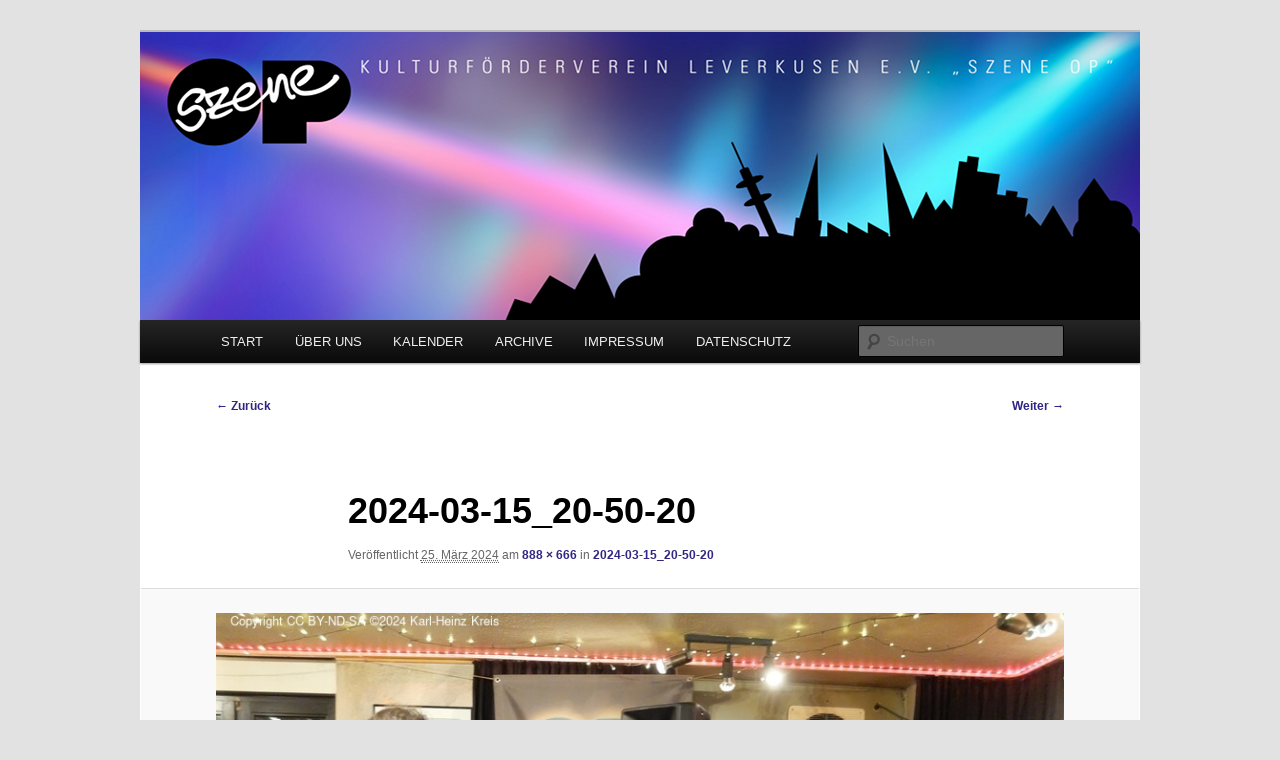

--- FILE ---
content_type: text/javascript
request_url: https://www.szene-op.de/wp-content/plugins/lightbox-gallery/lightbox-gallery.js
body_size: 1198
content:
if ( typeof lightbox_path == "undefined" ) var lightbox_path = 'http://'+location.hostname+'/wp-content/plugins/lightbox-gallery/';
if ( typeof hs != "undefined" ) {
	if ( typeof graphicsDir != "undefined" ) hs.graphicsDir = graphicsDir;
	else  hs.graphicsDir = 'http://'+location.hostname+'/wp-content/plugins/lightbox-gallery/graphics/';
}

if ( typeof hs == "undefined" ) {
	jQuery(document).ready(function () {

// If you make images display slowly, use following two lines;
//	var i = 0;
//	showImg(i);

		if ( jQuery.fn.lightBox ) {
			jQuery('a[rel*=lightbox]').lightBox();
			jQuery('.gallery1 a').lightBox({captionPosition:'gallery'});
		} else if ( jQuery.fn.colorbox ) {
			jQuery('a[rel*=lightbox]').colorbox();
		}
		jQuery('.gallery a').tooltip({track:true, delay:0, showURL: false});

// Add these lines if you want to handle multiple galleries in one page.
// You need to add into a [gallery] shorttag. ex) [gallery class="gallery2"] 
//  jQuery('.gallery2 a').lightBox({captionPosition:'gallery'});
//  jQuery('.gallery3 a').lightBox({captionPosition:'gallery'});
	});

	function showImg(i){
		if(i == jQuery('img').length){
			return;
		}else{
			jQuery(jQuery('img')[i]).animate({opacity:'show'},"normal",function(){i++;showImg(i)});
		}
	}
}